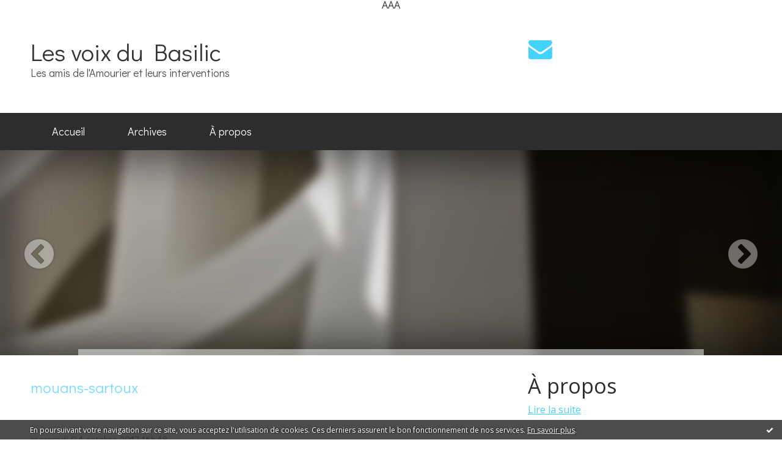

--- FILE ---
content_type: text/html; charset=utf-8
request_url: http://lesvoixdubasilic.blogspirit.com/tag/mouans-sartoux
body_size: 10937
content:
<!DOCTYPE html>
<!--[if lte IE 6]><html class="ie6 ie67 ie678" lang="fr"><![endif]-->
<!--[if IE 7]><html class="ie7 ie67 ie678" lang="fr"><![endif]-->
<!--[if IE 8]><html class="ie8 ie678" lang="fr"><![endif]-->
<!--[if IE 9]><html class="ie9" lang="fr"><![endif]-->
<!--[if (gt IE 9)|!(IE)]<!--><html lang="fr"><!--<![endif]-->
<head>
<meta charset="UTF-8"/>
<title>mouans-sartoux - Les voix du Basilic</title>
<meta name="viewport" content="width=device-width,initial-scale=1"/>
<meta name="description" content="Les amis de l'Amourier et leurs interventions"/>
<meta name="keywords" content="mouans-sartoux, Littérature, poésie, peinture"/>
<meta name="robots" content="index,follow"/>
<link rel="stylesheet" href="https://static.blogspirit.com/backend/skins/skin2/44d2ff.css"/>
<link rel="stylesheet" href="/style.css?1762936586"/>
<!--[if (gt IE 8)|!(IE)]<!-->
<link href="https://fonts.googleapis.com/css?family=Open+Sans:400,400italic,700,700italic|Didact+Gothic:400|" rel="stylesheet"/>
<!--<![endif]-->
<!--[if lte IE 8]>
<link href="https://fonts.googleapis.com/css?family=Open+Sans:400" rel="stylesheet"/>
<link href="https://fonts.googleapis.com/css?family=Open+Sans:400italic" rel="stylesheet"/>
<link href="https://fonts.googleapis.com/css?family=Open+Sans:700" rel="stylesheet"/>
<link href="https://fonts.googleapis.com/css?family=Open+Sans:700italic" rel="stylesheet"/>
<link href="https://fonts.googleapis.com/css?family=Didact+Gothic:400" rel="stylesheet"/>
<![endif]-->
<link rel="stylesheet" href="https://static.blogspirit.com/backend/css/font/font-awesome.min.css"/>
<!--[if IE 7]><link rel="stylesheet" href="https://static.blogspirit.com/backend/css/font/font-awesome-ie7.min.css"/><![endif]--><link rel="shortcut icon" href="https://static.blogspirit.com/backend/graphics/favicon.ico"/>
<link rel="alternate" type="application/atom+xml" title="Atom" href="http://lesvoixdubasilic.blogspirit.com/atom.xml"/>
<link rel="alternate" type="application/rss+xml" title="RSS" href="http://lesvoixdubasilic.blogspirit.com/index.rss"/>
<link rel="EditURI" type="application/rsd+xml" title="RSD" href="https://www.blogspirit.com/admin/rsd/119433"/>
<link rel="start" href="http://lesvoixdubasilic.blogspirit.com/" title="Home"/>
<link rel="canonical" href="http://lesvoixdubasilic.blogspirit.com/tag/mouans-sartoux"/>
<!--[if lt IE 9]><script src="http://html5shiv.googlecode.com/svn/trunk/html5.js"></script><![endif]-->
<!-- start script --><!-- end script -->AAA
<style type="text/css">#banner-blogspirit-container img {    border-width: 0;}#banner-blogspirit-container {    border-bottom: 2px solid #7c7db4;    text-align: left;    background-color: #b6addb;    display: none;}#banner-blogspirit-left {    text-align: left;    background-color: transparent;    display: inline;}#banner-blogspirit-right {    float:right;    background-color:transparent;    display: inline;}</style>
<style type="text/css">
body {
margin-bottom: 0px;
}
#footer {
clear: both;
text-align: center;
font-size: 65%;
width: auto;
margin: 2em auto 0px auto;
color: #000;
line-height: 210%;
display: block;
padding: 5px 15px;
background: #fff;
border-top: 1px solid #000;
}
#footer a {
color: #000;
text-decoration: underline;
background-color: transparent;
display: inline;
}
#footer a:hover {
color: #000;
text-decoration: underline;
background-color: transparent;
display: inline;
}
</style>
</head><body id="page-tag" itemscope="itemscope" itemtype="http://schema.org/WebPage">
<div data-cookie="off"><p data-close><a href="#" title="J'ai lu ce message"><span class="ui-icon ui-icon-check">Ok</span></a></p><p data-text>En poursuivant votre navigation sur ce site, vous acceptez l'utilisation de cookies. Ces derniers assurent le bon fonctionnement de nos services. <a href="http://starter.blogspirit.com/cookies.html" title="En savoir plus sur les cookies" target="_blank">En savoir plus</a>.</p></div><style>[data-cookie]{display:none;position:fixed;backface-visibility:hidden;bottom:0;left:0;width:100%;background:black;background:url([data-uri]);color:white;padding:.5em 0;text-align:center;z-index:9999;}
[data-cookie~="on"]{display:block;}
[data-cookie] p{color:white;font-size:12px;margin:0;padding:0 .5em;line-height:1.3em;text-shadow:1px 0 3px rgba(0,0,0,1);}
[data-cookie] a{color:white;}
[data-cookie] [data-text]{margin:1px auto 0;text-align:left;max-width:980px;}
[data-cookie] [data-close]{float:right;margin:0 .5em;}
[data-cookie] .ui-icon{background-image: url(//download.jqueryui.com/themeroller/images/ui-icons_ffffff_256x240.png);}
.ui-icon-check {background-position: -64px -144px;}
.ui-icon {height: 16px;width: 16px;}
.ui-icon {background-repeat: no-repeat;display: block;overflow: hidden;text-indent: -99999px;}
@media print {[data-cookie]{display:none;}}
</style>
<div class="wrapper">
<div class="container">
<!--[if lte IE 7><p class="alert">Votre navigateur est <strong>périmé</strong>. <a href="http://browsehappy.com/" target="_blank">Veuillez mettre votre navigateur à jour.</a></p><![endif]-->
<a href="#content" class="skip-link" accesskey="s">Aller au contenu</a>
<header class="header-main" role="banner" itemscope="itemscope" itemtype="http://schema.org/WPHeader">
<div class="main-inner">
<!-- start top --><div class="row-fluid"><div class="span8"><!-- widget heading on -->
<div class="box box-heading" id="box-heading-4697">
<div class="box-header">
<h1><a href="http://lesvoixdubasilic.blogspirit.com/">Les voix du Basilic</a></h1>
</div>
<div class="box-body">
<h2>Les amis de l'Amourier et leurs interventions</h2>
</div>
</div>
<!-- widget heading off --></div><div class="span4"><!-- widget sharing on -->
<div class="box box-sharing" id="box-sharing-4698">
<div class="box-body">
<ul role="list" class="sharing-list">
<li role="listitem"><a href="http://lesvoixdubasilic.blogspirit.com/apps/contact/index.php" title="Email"><span class="icon-container"><i class="icon icon-envelope"></i><span class="mask-text">Email</span></span></a></li>
</ul>
</div>
</div>
<!-- widget sharing off --></div></div><!-- end top --></div>
</header>
<div class="menu-main">
<div class="main-inner">
<div class="row-fluid">
<div class="span12">
<!-- widget menu on -->
<div role="navigation" class="box box-menu box-menu-sticky" id="box-menu-4699">
<div class="box-body">
<span class="menu-switcher" id="display-navigation"><i class="icon icon-reorder"></i></span><nav role="navigation" id="navigation-to-display">
<ul role="menu">
<li role="menuitem"><a href="/">Accueil</a></li>
<li class="masked-on-mobile" role="menuitem"><a href="/archives">Archives</a></li>
<li role="menuitem"><a href="/about.html">À propos</a></li>
<li class="revealed-on-mobile" role="menuitem" tabindex="-1"><a href="http://lesvoixdubasilic.blogspirit.com/">Notes</a></li>
<li class="revealed-on-mobile" role="menuitem" tabindex="-1"><a href="http://lesvoixdubasilic.blogspirit.com/archives#archive-categories">Catégories</a></li><li class="revealed-on-mobile" role="menuitem" tabindex="-1"><a href="http://lesvoixdubasilic.blogspirit.com/archives#archive-months">Archives</a></li>
</ul>
</nav>
</div>
</div>
<!-- widget menu off --></div>
</div>
</div>
</div>
<div class="carousel-main">
<div class="main-inner">
<div class="row-fluid">
<div class="span12">
<!-- widget carousel on -->
<div class="box box-carousel carousel slide" id="box-carousel-4700">
<div class="box-body carousel-body">
<ul class="carousel-inner">
<li class="item active">
<article class="carousel-article" style="background-image:url(https://static.blogspirit.com/backend/graphics/default-slide.jpg);">
<div class="carousel-link">
<div class="carousel-caption">
<div class="carousel-article-header">
<h1></h1>
</div>
<div class="carousel-article-body">
<p></p>
</div>
</div>
</div>
</article>
</li>
</ul>
</div>
<div class="box-footer">
<a class="left carousel-control" href="#box-carousel-4700" data-slide="prev"><i class="icon icon-chevron-sign-left"></i></a>
<a class="right carousel-control" href="#box-carousel-4700" data-slide="next"><i class="icon icon-chevron-sign-right"></i></a>
</div>
</div>
<!-- widget carousel off --></div>
</div>
</div>
</div>
<div class="body-main" role="main">
<div class="main-inner">
<div class="row-fluid">
<div class="span8">
<main role="main">
<article class="content" id="content" itemprop="mainContentOfPage">
<header class="content-header">
<h1>mouans-sartoux</h1>
</header>
<div class="content-body">
<ul role="list" class="articles-list">
<li role="listitem">
<!-- widget article on -->
<article class="box box-article" role="article" id="article3097184" itemscope="itemscope" itemtype="http://schema.org/BlogPosting" data-url="http://lesvoixdubasilic.blogspirit.com/archive/2017/10/04/lecture-de-l-etreinte-en-sa-memoire-le-dernier-livre-de-chri-3097184.html">
<header class="box-header">
<div class="pre-article-title">
<div><!-- start post 1 --><!-- end post 1 --></div>
</div>
<span class="date box-article-date">
<time pubdate="pubdate" datetime="2017-10-04T16:48:17" itemprop="datePublished">
<span class="date-day">mercredi 04</span>
<span class="date-month-year">octobre 2017</span>
<span class="date-hour-minute">16h48</span>
</time>
</span>
<h1 itemprop="name headline"><a href="http://lesvoixdubasilic.blogspirit.com/archive/2017/10/04/lecture-de-l-etreinte-en-sa-memoire-le-dernier-livre-de-chri-3097184.html">Lecture de L'étreinte en sa mémoire, le dernier livre de Christophe Bagonneau le vendredi 6 octobre 2017 à 17h à la BMVR  Louis Nucera de Nice - Présence des éditions de l'amouriez au Festival du Livre de Mouans-Sartoux les 6, 7 et 8 octobre 2017</a></h1>
<div class="post-article-title">
<div><!-- start post 2 --><span class="box-article-link box-article-facebook-like">
<iframe src="https://www.facebook.com/plugins/like.php?href=http%3A%2F%2Flesvoixdubasilic.blogspirit.com%2Farchive%2F2017%2F10%2F04%2Flecture-de-l-etreinte-en-sa-memoire-le-dernier-livre-de-chri-3097184.html&amp;layout=button_count&amp;show_faces=false&amp;width=100&amp;action=like&amp;colorscheme=light" scrolling="no" frameborder="0" allowTransparency="true" style="width:100px;height:22px"></iframe>
</span><span class="box-article-link box-article-twitter">
<a href="https://twitter.com/share" class="twitter-share-button" data-url="http://lesvoixdubasilic.blogspirit.com/archive/2017/10/04/lecture-de-l-etreinte-en-sa-memoire-le-dernier-livre-de-chri-3097184.html" data-text="Lecture de L'étreinte en sa mémoire, le dernier livre de Christophe Bagonneau le vendredi 6 octobre 2017 à 17h à la BMVR Louis Nucera de Nice - Présence des éditions de l'amouriez au Festival du Livre de Mouans-Sartoux les 6, 7 et 8 octobre 2017" data-lang="fr" data-count="horizontal">Tweet</a>
<script>!function(d,s,id){var js,fjs=d.getElementsByTagName(s)[0],p=/^http:/.test(d.location)?'http':'https';if(!d.getElementById(id)){js=d.createElement(s);js.id=id;js.src=p+'://platform.twitter.com/widgets.js';fjs.parentNode.insertBefore(js,fjs);}}(document, 'script', 'twitter-wjs');</script>
</span><!-- end post 2 --></div>
</div>
</header>
<section class="clearfix box-body" itemprop="articleBody">
<p style="text-align: center;"><a href="http://lesvoixdubasilic.blogspirit.com/media/01/01/1729617854.jpg" target="_blank" rel="noopener noreferrer"><img id="media-974165" style="margin: 0.7em 0;" title="" src="http://lesvoixdubasilic.blogspirit.com/media/01/01/592563837.jpg" alt="InvitationsBMVR MouansSartoux.jpg" /></a></p>
<p style="text-align: center;">&nbsp;</p>
</section>
<section class="article-bottom">
<div><!-- start post 3 --><span class="box-article-link box-article-permalink">
<a href="http://lesvoixdubasilic.blogspirit.com/archive/2017/10/04/lecture-de-l-etreinte-en-sa-memoire-le-dernier-livre-de-chri-3097184.html" id="a0"><i class="icon icon-link"></i> Lien permanent</a>
</span><!-- widget categories on -->
<span class="box-article-link box-article-categories">Catégories : <a href="http://lesvoixdubasilic.blogspirit.com/interventions_des_amis">Interventions des amis</a>, <a href="http://lesvoixdubasilic.blogspirit.com/manifestations">manifestations</a></span><!-- widget categories off --><!-- widget tags on -->
<span class="box-article-link box-article-tags" itemprop="keywords">Tags : <a href="http://lesvoixdubasilic.blogspirit.com/tag/christophe+bagonneau">christophe bagonneau</a>, <a href="http://lesvoixdubasilic.blogspirit.com/tag/mouans-sartoux">mouans-sartoux</a>, <a href="http://lesvoixdubasilic.blogspirit.com/tag/%C3%A9ditions+de+l%27amouriez">éditions de l'amouriez</a></span><!-- widget tags off --><span class="box-article-link box-article-comments">
<a href="http://lesvoixdubasilic.blogspirit.com/archive/2017/10/04/lecture-de-l-etreinte-en-sa-memoire-le-dernier-livre-de-chri-3097184.html#article-comments" rel="nofollow">
<span class="article-comments-pre"></span>
<span class="article-comments-count">0</span>&nbsp;<span class="article-comments-post">commentaire</span>
</a>
</span>
<!-- end post 3 --></div>
</section>
<footer class="box-footer">
</footer>
</article>
<!-- widget article off --></li>
<li role="listitem">
<!-- widget article on -->
<article class="box box-article" role="article" id="article3080879" itemscope="itemscope" itemtype="http://schema.org/BlogPosting" data-url="http://lesvoixdubasilic.blogspirit.com/archive/2016/10/04/rencontre-lecture-autour-du-dernier-livre-de-marc-delouze-il-3080879.html">
<header class="box-header">
<div class="pre-article-title">
<div><!-- start post 1 --><!-- end post 1 --></div>
</div>
<span class="date box-article-date">
<time pubdate="pubdate" datetime="2016-10-04T12:40:00" itemprop="datePublished">
<span class="date-day">mardi 04</span>
<span class="date-month-year">octobre 2016</span>
<span class="date-hour-minute">12h40</span>
</time>
</span>
<h1 itemprop="name headline"><a href="http://lesvoixdubasilic.blogspirit.com/archive/2016/10/04/rencontre-lecture-autour-du-dernier-livre-de-marc-delouze-il-3080879.html">Rencontre/Lecture autour du dernier livre de Marc Delouze accompagné du mandoloncelliste Jean-Louis Ruf-Costanzo - le vendredi 07 octobre à 17h à la BMVR Louis Nucera de Nice & présence des auteurs de l'Amourier au festival du livre de Mouans-Sartoux</a></h1>
<div class="post-article-title">
<div><!-- start post 2 --><span class="box-article-link box-article-facebook-like">
<iframe src="https://www.facebook.com/plugins/like.php?href=http%3A%2F%2Flesvoixdubasilic.blogspirit.com%2Farchive%2F2016%2F10%2F04%2Frencontre-lecture-autour-du-dernier-livre-de-marc-delouze-il-3080879.html&amp;layout=button_count&amp;show_faces=false&amp;width=100&amp;action=like&amp;colorscheme=light" scrolling="no" frameborder="0" allowTransparency="true" style="width:100px;height:22px"></iframe>
</span><span class="box-article-link box-article-twitter">
<a href="https://twitter.com/share" class="twitter-share-button" data-url="http://lesvoixdubasilic.blogspirit.com/archive/2016/10/04/rencontre-lecture-autour-du-dernier-livre-de-marc-delouze-il-3080879.html" data-text="Rencontre/Lecture autour du dernier livre de Marc Delouze accompagné du mandoloncelliste Jean-Louis Ruf-Costanzo - le vendredi 07 octobre à 17h à la BMVR Louis Nucera de Nice &amp; présence des auteurs de l'Amourier au festival du livre de Mouans-Sartoux" data-lang="fr" data-count="horizontal">Tweet</a>
<script>!function(d,s,id){var js,fjs=d.getElementsByTagName(s)[0],p=/^http:/.test(d.location)?'http':'https';if(!d.getElementById(id)){js=d.createElement(s);js.id=id;js.src=p+'://platform.twitter.com/widgets.js';fjs.parentNode.insertBefore(js,fjs);}}(document, 'script', 'twitter-wjs');</script>
</span><!-- end post 2 --></div>
</div>
</header>
<section class="clearfix box-body" itemprop="articleBody">
<p style="text-align: center;"><a href="http://lesvoixdubasilic.blogspirit.com/media/00/02/1316929942.jpg" target="_blank"><img id="media-937116" style="margin: 0.7em 0;" title="" src="http://lesvoixdubasilic.blogspirit.com/media/00/02/2364750455.jpg" alt="InvitfbMouansSartoux2016.jpg" /></a></p>
</section>
<section class="article-bottom">
<div><!-- start post 3 --><span class="box-article-link box-article-permalink">
<a href="http://lesvoixdubasilic.blogspirit.com/archive/2016/10/04/rencontre-lecture-autour-du-dernier-livre-de-marc-delouze-il-3080879.html" id="a1"><i class="icon icon-link"></i> Lien permanent</a>
</span><!-- widget categories on -->
<span class="box-article-link box-article-categories">Catégories : <a href="http://lesvoixdubasilic.blogspirit.com/interventions_des_amis">Interventions des amis</a>, <a href="http://lesvoixdubasilic.blogspirit.com/manifestations">manifestations</a></span><!-- widget categories off --><!-- widget tags on -->
<span class="box-article-link box-article-tags" itemprop="keywords">Tags : <a href="http://lesvoixdubasilic.blogspirit.com/tag/delouze">delouze</a>, <a href="http://lesvoixdubasilic.blogspirit.com/tag/mouans-sartoux">mouans-sartoux</a>, <a href="http://lesvoixdubasilic.blogspirit.com/tag/yves+ughes">yves ughes</a>, <a href="http://lesvoixdubasilic.blogspirit.com/tag/alain+freixe">alain freixe</a>, <a href="http://lesvoixdubasilic.blogspirit.com/tag/rapha%C3%ABl+monticelli">raphaël monticelli</a>, <a href="http://lesvoixdubasilic.blogspirit.com/tag/fran%C3%A7oise+oriot">françoise oriot</a>, <a href="http://lesvoixdubasilic.blogspirit.com/tag/michel+seonnet">michel seonnet</a></span><!-- widget tags off --><span class="box-article-link box-article-comments">
<a href="http://lesvoixdubasilic.blogspirit.com/archive/2016/10/04/rencontre-lecture-autour-du-dernier-livre-de-marc-delouze-il-3080879.html#article-comments" rel="nofollow">
<span class="article-comments-pre"></span>
<span class="article-comments-count">0</span>&nbsp;<span class="article-comments-post">commentaire</span>
</a>
</span>
<!-- end post 3 --></div>
</section>
<footer class="box-footer">
</footer>
</article>
<!-- widget article off --></li>
<li role="listitem">
<!-- widget article on -->
<article class="box box-article" role="article" id="article2979684" itemscope="itemscope" itemtype="http://schema.org/BlogPosting" data-url="http://lesvoixdubasilic.blogspirit.com/archive/2013/09/30/rencontre-lecture-avec-raphael-monticelli-et-leonardo-rosa-a.html">
<header class="box-header">
<div class="pre-article-title">
<div><!-- start post 1 --><!-- end post 1 --></div>
</div>
<span class="date box-article-date">
<time pubdate="pubdate" datetime="2013-09-30T13:35:41" itemprop="datePublished">
<span class="date-day">lundi 30</span>
<span class="date-month-year">septembre 2013</span>
<span class="date-hour-minute">13h35</span>
</time>
</span>
<h1 itemprop="name headline"><a href="http://lesvoixdubasilic.blogspirit.com/archive/2013/09/30/rencontre-lecture-avec-raphael-monticelli-et-leonardo-rosa-a.html">Rencontre/Lecture avec Michel Séonnet à la BMVR Louis Nucéra de Nice, le vendredi 04 octobre 2013 à 17h et présence des éditions de l'Amourier au festival du livre de Mouans-Sartoux les 4, 5 et 6 octobre 2013</a></h1>
<div class="post-article-title">
<div><!-- start post 2 --><span class="box-article-link box-article-facebook-like">
<iframe src="https://www.facebook.com/plugins/like.php?href=http%3A%2F%2Flesvoixdubasilic.blogspirit.com%2Farchive%2F2013%2F09%2F30%2Frencontre-lecture-avec-raphael-monticelli-et-leonardo-rosa-a.html&amp;layout=button_count&amp;show_faces=false&amp;width=100&amp;action=like&amp;colorscheme=light" scrolling="no" frameborder="0" allowTransparency="true" style="width:100px;height:22px"></iframe>
</span><span class="box-article-link box-article-twitter">
<a href="https://twitter.com/share" class="twitter-share-button" data-url="http://lesvoixdubasilic.blogspirit.com/archive/2013/09/30/rencontre-lecture-avec-raphael-monticelli-et-leonardo-rosa-a.html" data-text="Rencontre/Lecture avec Michel Séonnet à la BMVR Louis Nucéra de Nice, le vendredi 04 octobre 2013 à 17h et présence des éditions de l'Amourier au festival du livre de Mouans-Sartoux les 4, 5 et 6 octobre 2013" data-lang="fr" data-count="horizontal">Tweet</a>
<script>!function(d,s,id){var js,fjs=d.getElementsByTagName(s)[0],p=/^http:/.test(d.location)?'http':'https';if(!d.getElementById(id)){js=d.createElement(s);js.id=id;js.src=p+'://platform.twitter.com/widgets.js';fjs.parentNode.insertBefore(js,fjs);}}(document, 'script', 'twitter-wjs');</script>
</span><!-- end post 2 --></div>
</div>
</header>
<section class="clearfix box-body" itemprop="articleBody">
<p style="text-align: center;"><a href="http://lesvoixdubasilic.blogspirit.com/media/00/01/1466163132.jpg" target="_blank"><img id="media-760057" style="margin: 0.7em 0;" title="" src="http://lesvoixdubasilic.blogspirit.com/media/00/01/1461987162.jpg" alt="InvitMouans2013.jpg" /></a></p>
</section>
<section class="article-bottom">
<div><!-- start post 3 --><span class="box-article-link box-article-permalink">
<a href="http://lesvoixdubasilic.blogspirit.com/archive/2013/09/30/rencontre-lecture-avec-raphael-monticelli-et-leonardo-rosa-a.html" id="a2"><i class="icon icon-link"></i> Lien permanent</a>
</span><!-- widget categories on -->
<span class="box-article-link box-article-categories">Catégories : <a href="http://lesvoixdubasilic.blogspirit.com/interventions_des_amis">Interventions des amis</a>, <a href="http://lesvoixdubasilic.blogspirit.com/manifestations">manifestations</a></span><!-- widget categories off --><!-- widget tags on -->
<span class="box-article-link box-article-tags" itemprop="keywords">Tags : <a href="http://lesvoixdubasilic.blogspirit.com/tag/s%C3%A9onnet">séonnet</a>, <a href="http://lesvoixdubasilic.blogspirit.com/tag/festoval+du+livre">festoval du livre</a>, <a href="http://lesvoixdubasilic.blogspirit.com/tag/mouans-sartoux">mouans-sartoux</a>, <a href="http://lesvoixdubasilic.blogspirit.com/tag/barnaud">barnaud</a>, <a href="http://lesvoixdubasilic.blogspirit.com/tag/freixe">freixe</a>, <a href="http://lesvoixdubasilic.blogspirit.com/tag/ughes">ughes</a>, <a href="http://lesvoixdubasilic.blogspirit.com/tag/monticelli">monticelli</a>, <a href="http://lesvoixdubasilic.blogspirit.com/tag/biga">biga</a></span><!-- widget tags off --><span class="box-article-link box-article-comments">
<a href="http://lesvoixdubasilic.blogspirit.com/archive/2013/09/30/rencontre-lecture-avec-raphael-monticelli-et-leonardo-rosa-a.html#article-comments" rel="nofollow">
<span class="article-comments-pre"></span>
<span class="article-comments-count">0</span>&nbsp;<span class="article-comments-post">commentaire</span>
</a>
</span>
<!-- end post 3 --></div>
</section>
<footer class="box-footer">
</footer>
</article>
<!-- widget article off --></li>
</ul>
</div>
<footer class="content-footer">
</footer>
</article>
</main>
</div>
<div class="span4">
<aside role="complementary" class="aside aside-1" itemscope="itemscope" itemtype="http://schema.org/WPSideBar">
<!-- start column 1 --><!-- widget about on -->
<article class="box box-about" id="box-about-4667">
<header class="box-header">
<h1><i class="icon icon-info-sign"></i><span class="box-title-text">À propos</span></h1>
</header>
<div class="box-body">
<p class="description" itemscope="itemscope" itemtype="http://schema.org/AboutPage">
<span itemprop="description"></span>
<a href="http://lesvoixdubasilic.blogspirit.com/about.html" itemprop="url">
Lire la suite</a>
</p>
</div>
</article>
<!-- widget about off --><!-- widget albums on -->
<!-- widget albums off --><!-- widget archives on -->
<article class="box box-archive" id="box-archive-4670">
<header class="box-header">
<h1><i class="icon icon-archive"></i><span class="box-title-text">Archives</span></h1>
</header>
<div class="box-body">
<ul role="list" class="archives-list">
<li role="listitem">
<a href="http://lesvoixdubasilic.blogspirit.com/archive/2025/05/index.html">mai 2025</a>
</li>
<li role="listitem">
<a href="http://lesvoixdubasilic.blogspirit.com/archive/2025/03/index.html">mars 2025</a>
</li>
<li role="listitem">
<a href="http://lesvoixdubasilic.blogspirit.com/archive/2025/02/index.html">février 2025</a>
</li>
<li role="listitem">
<a href="http://lesvoixdubasilic.blogspirit.com/archive/2025/01/index.html">janvier 2025</a>
</li>
<li role="listitem">
<a href="http://lesvoixdubasilic.blogspirit.com/archive/2024/11/index.html">novembre 2024</a>
</li>
<li role="listitem">
<a href="http://lesvoixdubasilic.blogspirit.com/archive/2024/10/index.html">octobre 2024</a>
</li>
<li role="listitem">
<a href="http://lesvoixdubasilic.blogspirit.com/archive/2024/09/index.html">septembre 2024</a>
</li>
<li role="listitem">
<a href="http://lesvoixdubasilic.blogspirit.com/archive/2024/08/index.html">août 2024</a>
</li>
<li role="listitem">
<a href="http://lesvoixdubasilic.blogspirit.com/archive/2024/07/index.html">juillet 2024</a>
</li>
<li role="listitem">
<a href="http://lesvoixdubasilic.blogspirit.com/archive/2024/06/index.html">juin 2024</a>
</li>
</ul>
</div>
<footer class="box-footer">
<p><a href="http://lesvoixdubasilic.blogspirit.com/archives/">Toutes les archives</a></p>
</footer>
</article>
<!-- widget archives off --><!-- widget lastupdatedblogs on -->
<article class="box box-blog" id="box-blog-4672">
<header class="box-header">
<h1><i class="icon icon-external-link-sign"></i><span class="box-title-text">Derniers blogs mis à jour</span></h1>
</header>
<div class="box-body">
<ul role="list" class="last-posts-list">
<li role="listitem"><a href="http://incarnation.blogspirit.com/archive/2026/01/22/en-meme-temps-3384785.html">En même temps...</a> sur <a href="http://incarnation.blogspirit.com/">Incarnation</a></li>
<li role="listitem"><a href="http://lapoesieetsesentours.blogspirit.com/archive/2026/01/22/exposition-franta-la-condition-humaine-3384798.html">Exposition Franta - La condition humaine-...</a> sur <a href="http://lapoesieetsesentours.blogspirit.com/">P/oésie</a></li>
<li role="listitem"><a href="http://blogplombimontois.blogspirit.com/archive/2026/01/22/spectacle-d-antoine-donneaux-3384789.html">Spectacle d'Antoine Donneaux</a> sur <a href="http://blogplombimontois.blogspirit.com/">Blog plombimontois de Jean-Louis Xhonneux</a></li>
<li role="listitem"><a href="http://aubel.blogspirit.com/archive/2026/01/22/invitation-du-lions-club-aubel-bodages-3384788.html">Invitation du LIONS CLUB AUBEL BODAGES</a> sur <a href="http://aubel.blogspirit.com/">Blog aubelois de Jean-Louis Xhonneux</a></li>
<li role="listitem"><a href="http://necronomie.blogspirit.com/archive/2026/01/22/trump-is-god-suite-3384786.html">Trump is God suite Davos</a> sur <a href="http://necronomie.blogspirit.com/">NECRONOMIE</a></li>
<li role="listitem"><a href="http://fourons.blogspirit.com/archive/2026/01/22/qui-les-a-deja-comptes-3384781.html">Qui les a déjà comptés ?</a> sur <a href="http://fourons.blogspirit.com/">Blog fouronnais de Jean-Louis Xhonneux</a></li>
<li role="listitem"><a href="http://bar-zing.blogspirit.com/archive/2026/01/22/pourquoi-macron-porte-t-il-des-binocles-sombres-3384780.html">Pourquoi Macron porte t'il des binocles sombres ?</a> sur <a href="http://bar-zing.blogspirit.com/">Bar-Zing</a></li>
<li role="listitem"><a href="http://www.nassogne.eu/archive/2026/01/22/blind-test-de-saint-monon-a-bande-formez-votre-equipe-et-ven-3384777.html">Blind Test de Saint-Monon à Bande : formez...</a> sur <a href="http://www.nassogne.eu/">Le Blog de Nassogne</a></li>
<li role="listitem"><a href="http://musiqueetpatrimoinedecarcassonne.blogspirit.com/archive/2026/01/22/une-plaque-au-poete-louis-aragon-dans-carcassonne-3384773.html">Une plaque au poète Louis Aragon dans Carcassonne.</a> sur <a href="http://musiqueetpatrimoinedecarcassonne.blogspirit.com/">Musique et patrimoine de Carcassonne</a></li>
<li role="listitem"><a href="http://belairsud.blogspirit.com/archive/2026/01/05/dimanche-prix-d-amerique-legend-race-sur-l-hippodrome-de-par-3384030.html">Dimanche, Prix d’Amérique Legend Race sur...</a> sur <a href="http://belairsud.blogspirit.com/">Le Quartier Bel-Air Sud</a></li>
</ul>
</div>
</article>
<!-- widget lastupdatedblogs off --><!-- widget calendar on -->
<article class="box box-calendar" id="box-calendar-4674">
<header class="box-header">
<h1><i class="icon icon-calendar"></i><span class="box-title-text">Janvier 2026</span></h1>
</header>
<div class="box-body">
<table>
<caption>Calendrier des notes en Janvier 2026</caption>
<tr>
<th><abbr title="Dimanche">D</abbr></th>
<th><abbr title="Lundi">L</abbr></th>
<th><abbr title="Mardi">M</abbr></th>
<th><abbr title="Mercredi">M</abbr></th>
<th><abbr title="Jeudi">J</abbr></th>
<th><abbr title="Vendredi">V</abbr></th>
<th><abbr title="Samedi">S</abbr></th>
</tr>
<tr>
<td></td>
<td></td>
<td></td>
<td></td>
<td><span> 1</span></td>
<td><span> 2</span></td>
<td><span> 3</span></td>
</tr>
<tr>
<td><span> 4</span></td>
<td><span> 5</span></td>
<td><span> 6</span></td>
<td><span> 7</span></td>
<td><span> 8</span></td>
<td><span> 9</span></td>
<td><span>10</span></td>
</tr>
<tr>
<td><span>11</span></td>
<td><span>12</span></td>
<td><span>13</span></td>
<td><span>14</span></td>
<td><span>15</span></td>
<td><span>16</span></td>
<td><span>17</span></td>
</tr>
<tr>
<td><span>18</span></td>
<td><span>19</span></td>
<td><span>20</span></td>
<td><span>21</span></td>
<td class="today"><span>22</span></td>
<td><span>23</span></td>
<td><span>24</span></td>
</tr>
<tr>
<td><span>25</span></td>
<td><span>26</span></td>
<td><span>27</span></td>
<td><span>28</span></td>
<td><span>29</span></td>
<td><span>30</span></td>
<td><span>31</span></td>
</tr>
</table>
</div>
</article>
<!-- widget calendar off --><!-- widget category on -->
<article class="box box-category" id="box-category-4675">
<header class="box-header">
<h1><i class="icon icon-level-down"></i><span class="box-title-text">Catégories</span></h1>
</header>
<div class="box-body">
<ul role="list" class="categories-list">
<li role="listitem">
<a href="http://lesvoixdubasilic.blogspirit.com/agenda_des_amis/">Agenda des amis</a>
</li>
<li role="listitem">
<a href="http://lesvoixdubasilic.blogspirit.com/blog/">Blog</a>
</li>
<li role="listitem">
<a href="http://lesvoixdubasilic.blogspirit.com/interventions_des_adherents/">interventions des adhérents</a>
</li>
<li role="listitem">
<a href="http://lesvoixdubasilic.blogspirit.com/interventions_des_amis/">Interventions des amis</a>
</li>
<li role="listitem">
<a href="http://lesvoixdubasilic.blogspirit.com/manifestations/">manifestations</a>
</li>
<li role="listitem">
<a href="http://lesvoixdubasilic.blogspirit.com/musique/">Musique</a>
</li>
<li role="listitem">
<a href="http://lesvoixdubasilic.blogspirit.com/qui_sommes-nous_/">Qui sommes-nous?</a>
</li>
<li role="listitem">
<a href="http://lesvoixdubasilic.blogspirit.com/vie_de_l_association/">Vie de l'Association</a>
</li>
</ul>
</div>
</article>
<!-- widget category off --><!-- widget comments on -->
<article class="box box-comment" id="box-comment-4677">
<header class="box-header">
<h1><i class="icon icon-comments"></i><span class="box-title-text">Commentaires récents</span></h1>
</header>
<div class="box-body">
<ul role="list" class="list-dated recent-comments-list">
<li role="listitem">
<article class="recent-comment" role="article" id="recent-comment2948572" itemscope="itemscope" itemtype="http://schema.org/BlogPosting" data-url="http://lesvoixdubasilic.blogspirit.com/archive/2016/06/19/expositions-ernest-pignon-ernest-vernissage-le-24-kuin-au-ma-3075389.html#c2948572">
<header class="recent-comment-header">
<span class="date recent-comment-date">
<time pubdate="pubdate" datetime="2016-06-20T17:05:31" itemprop="datePublished">
<span class="date-day">lundi 20</span>
<span class="date-month-year">juin 2016</span>
<span class="date-hour-minute">17h05</span>
</time>
</span>
<h1 class="recent-comment-title"><a href="http://lesvoixdubasilic.blogspirit.com/archive/2016/06/19/expositions-ernest-pignon-ernest-vernissage-le-24-kuin-au-ma-3075389.html#c2948572">moreau</a> sur <a href="http://lesvoixdubasilic.blogspirit.com/archive/2016/06/19/expositions-ernest-pignon-ernest-vernissage-le-24-kuin-au-ma-3075389.html">Expositions Ernest Pignon Ernest - Vernissage...</a></h1>
</header>
<div class="recent-comment-body">
<p>Bonjour,
Attention, vous une mauvaise information...<p>
</div>
</article>
</li>
</ul>
</div>
</article>
<!-- widget comments off -->
<!-- widget map on -->
<article class="box box-map" id="box-map-4683" itemscope="itemscope" itemtype="http://schema.org/Place">
<header class="box-header">
<h1><i class="icon icon-map-marker"></i><span class="box-title-text"><a href="http://lesvoixdubasilic.blogspirit.com/apps/map.html">Carte</a></span></h1>
</header>
<div class="box-body">
<p class="description">
<a href="http://lesvoixdubasilic.blogspirit.com/apps/map.html" itemprop="map"><img src="https://maps.google.com/maps/api/staticmap?center=48.856667%2C2.350987&amp;zoom=3&amp;size=368x300&amp;sensor=false&amp;markers=&amp;key=AIzaSyC4xoRObe4vMXnxKZYUtLn99n-iXIeUWSo" alt=""/></a>
</p>
</div>
</article>
<!-- widget map off --><!-- widget newsletter on -->
<article class="box box-newsletter" id="box-newsletter-4684">
<header class="box-header">
<h1><i class="icon icon-envelope-alt"></i><span class="box-title-text">Newsletter</span></h1>
</header>
<div class="box-body">
<form action="/apps/newsletter/index.php" method="post" name="form-newsletter-box-newsletter-4684" id="form-newsletter-box-newsletter-4684" class="form-newsletter">
<p class="form-action">
<span class="row-fluid">
<span class="span12">
<span class="form-field">
<label for="newsletter-subscribe-box-newsletter-4684" class="label-radio">
<input name="subscribe" id="newsletter-subscribe-box-newsletter-4684" type="radio" class="radio" value="1" checked="checked"/>
<span class="label-text">S'inscrire</span>
</label>
</span>
<span class="form-field">
<label for="newsletter-unsubscribe-box-newsletter-4684" class="label-radio">
<input name="subscribe" id="newsletter-unsubscribe-box-newsletter-4684" type="radio" class="radio" value="0"/>
<span class="label-text">Se désinscrire</span>
</label>
</span>
</span>
</span>
</p>
<p class="form-submit">
<span class="row-fluid">
<span class="span10">
<span class="form-field">
<input name="email" id="newsletter-email-box-newsletter-4684" type="email" placeholder="Entrer votre adresse email" required="required"/>
</span>
</span>
<span class="span2">
<span class="form-button">
<input name="newsletter-submit-box-newsletter-4684" id="newsletter-submit-box-newsletter-4684" class="button" type="submit" value="OK"/>
<input type="hidden" name="signature" id="newsletter-signature-box-newsletter-4684" value="a2ec6064f466dc66b9648b725106bcc86469165d"/>
</span>
</span>
</span>
</p>
</form>
</div>
</article>
<!-- widget newsletter off --><!-- widget pages on -->
<!-- widget pages off --><!-- widget yourphoto on -->
<article class="box box-photo" id="box-photo-4688">
<div class="box-body">
<figure>
<span class="picture">
<img src="http://lesvoixdubasilic.blogspirit.com/portrait.2.jpg" width="129" height="130" alt="Freibach"/>
</span>
</figure>
</div>
</article>
<!-- widget yourphoto off -->
<!-- widget posts on -->
<article class="box box-post" id="box-post-4690">
<header class="box-header">
<h1><i class="icon icon-comment"></i><span class="box-title-text">Notes récentes</span></h1>
</header>
<div class="box-body">
<ul role="list" class="list-dated recent-posts-list">
<li role="listitem">
<article class="recent-post" role="article" id="recent-post3373863" itemscope="itemscope" itemtype="http://schema.org/BlogPosting" data-url="http://lesvoixdubasilic.blogspirit.com/archive/2025/05/16/l-amourier-fete-ses-30-ans-le-31-mai-2025-a-partir-de-11h-au-3373863.html">
<header class="recent-post-header">
<span class="date recent-post-date">
<time pubdate="pubdate" datetime="2025-05-16T10:22:00" itemprop="datePublished">
<span class="date-day">vendredi 16</span>
<span class="date-month-year">mai 2025</span>
<span class="date-hour-minute">10h22</span>
</time>
</span>
<h1 class="recent-post-title"><a href="http://lesvoixdubasilic.blogspirit.com/archive/2025/05/16/l-amourier-fete-ses-30-ans-le-31-mai-2025-a-partir-de-11h-au-3373863.html">L'Amourier fête ses 30 ans! Le 31 mai 2025 à...</a></h1>
</header>
<div class="recent-post-body">
<p>        <p>
</div>
</article>
</li>
<li role="listitem">
<article class="recent-post" role="article" id="recent-post3373859" itemscope="itemscope" itemtype="http://schema.org/BlogPosting" data-url="http://lesvoixdubasilic.blogspirit.com/archive/2025/05/16/demander-la-lune-livre-collectif-a-l-occasion-de-la-fete-des-3373859.html">
<header class="recent-post-header">
<span class="date recent-post-date">
<time pubdate="pubdate" datetime="2025-05-16T10:17:09" itemprop="datePublished">
<span class="date-day">vendredi 16</span>
<span class="date-month-year">mai 2025</span>
<span class="date-hour-minute">10h17</span>
</time>
</span>
<h1 class="recent-post-title"><a href="http://lesvoixdubasilic.blogspirit.com/archive/2025/05/16/demander-la-lune-livre-collectif-a-l-occasion-de-la-fete-des-3373859.html">Demander la lune, livre collectif à l'occasion...</a></h1>
</header>
<div class="recent-post-body">
<p>     Le livre,   Demander la lune  , avant sa sortie...<p>
</div>
</article>
</li>
<li role="listitem">
<article class="recent-post" role="article" id="recent-post3371078" itemscope="itemscope" itemtype="http://schema.org/BlogPosting" data-url="http://lesvoixdubasilic.blogspirit.com/archive/2025/03/09/en-avant-premiere-au-printemps-des-poetes-13-31-mars-2025-et-3371078.html">
<header class="recent-post-header">
<span class="date recent-post-date">
<time pubdate="pubdate" datetime="2025-03-09T09:52:25" itemprop="datePublished">
<span class="date-day">dimanche 09</span>
<span class="date-month-year">mars 2025</span>
<span class="date-hour-minute">09h52</span>
</time>
</span>
<h1 class="recent-post-title"><a href="http://lesvoixdubasilic.blogspirit.com/archive/2025/03/09/en-avant-premiere-au-printemps-des-poetes-13-31-mars-2025-et-3371078.html">En avant-première au Printemps des Poètes...</a></h1>
</header>
<div class="recent-post-body">
<p><p>
</div>
</article>
</li>
<li role="listitem">
<article class="recent-post" role="article" id="recent-post3369786" itemscope="itemscope" itemtype="http://schema.org/BlogPosting" data-url="http://lesvoixdubasilic.blogspirit.com/archive/2025/02/02/exposition-martin-miguel-du-7-fevrier-au-8-mars-2025-a-la-ga-3369786.html">
<header class="recent-post-header">
<span class="date recent-post-date">
<time pubdate="pubdate" datetime="2025-02-02T16:50:49" itemprop="datePublished">
<span class="date-day">dimanche 02</span>
<span class="date-month-year">février 2025</span>
<span class="date-hour-minute">16h50</span>
</time>
</span>
<h1 class="recent-post-title"><a href="http://lesvoixdubasilic.blogspirit.com/archive/2025/02/02/exposition-martin-miguel-du-7-fevrier-au-8-mars-2025-a-la-ga-3369786.html">Exposition Martin Miguel du 7 février au 8 mars...</a></h1>
</header>
<div class="recent-post-body">
<p>     <p>
</div>
</article>
</li>
<li role="listitem">
<article class="recent-post" role="article" id="recent-post3369662" itemscope="itemscope" itemtype="http://schema.org/BlogPosting" data-url="http://lesvoixdubasilic.blogspirit.com/archive/2025/01/30/conference-debats-avec-bertrand-roussel-directeur-des-musees-3369662.html">
<header class="recent-post-header">
<span class="date recent-post-date">
<time pubdate="pubdate" datetime="2025-01-30T10:39:00" itemprop="datePublished">
<span class="date-day">jeudi 30</span>
<span class="date-month-year">janvier 2025</span>
<span class="date-hour-minute">10h39</span>
</time>
</span>
<h1 class="recent-post-title"><a href="http://lesvoixdubasilic.blogspirit.com/archive/2025/01/30/conference-debats-avec-bertrand-roussel-directeur-des-musees-3369662.html">Conférence-Débats avec Bertrand Roussel,...</a></h1>
</header>
<div class="recent-post-body">
<p>     <p>
</div>
</article>
</li>
<li role="listitem">
<article class="recent-post" role="article" id="recent-post3369545" itemscope="itemscope" itemtype="http://schema.org/BlogPosting" data-url="http://lesvoixdubasilic.blogspirit.com/archive/2025/01/27/alain-freixe-presentera-joe-bousquet-a-la-mediateca-de-coara-3369545.html">
<header class="recent-post-header">
<span class="date recent-post-date">
<time pubdate="pubdate" datetime="2025-01-27T15:01:30" itemprop="datePublished">
<span class="date-day">lundi 27</span>
<span class="date-month-year">janvier 2025</span>
<span class="date-hour-minute">15h01</span>
</time>
</span>
<h1 class="recent-post-title"><a href="http://lesvoixdubasilic.blogspirit.com/archive/2025/01/27/alain-freixe-presentera-joe-bousquet-a-la-mediateca-de-coara-3369545.html">Alain Freixe présentera Joë Bousquet à la...</a></h1>
</header>
<div class="recent-post-body">
<p>     <p>
</div>
</article>
</li>
<li role="listitem">
<article class="recent-post" role="article" id="recent-post3366542" itemscope="itemscope" itemtype="http://schema.org/BlogPosting" data-url="http://lesvoixdubasilic.blogspirit.com/archive/2024/11/12/vient-de-paraitre-alain-freixe-arto-pazat-tout-sera-oublie-c-3366542.html">
<header class="recent-post-header">
<span class="date recent-post-date">
<time pubdate="pubdate" datetime="2024-11-12T14:09:00" itemprop="datePublished">
<span class="date-day">mardi 12</span>
<span class="date-month-year">novembre 2024</span>
<span class="date-hour-minute">14h09</span>
</time>
</span>
<h1 class="recent-post-title"><a href="http://lesvoixdubasilic.blogspirit.com/archive/2024/11/12/vient-de-paraitre-alain-freixe-arto-pazat-tout-sera-oublie-c-3366542.html">Vient de paraître - Alain Freixe & Arto Pazat -...</a></h1>
</header>
<div class="recent-post-body">
<p>...<p>
</div>
</article>
</li>
<li role="listitem">
<article class="recent-post" role="article" id="recent-post3366380" itemscope="itemscope" itemtype="http://schema.org/BlogPosting" data-url="http://lesvoixdubasilic.blogspirit.com/archive/2024/11/09/rencontres-avec-marie-cosnay-les-28-et-29-novembre-a-nice-3366380.html">
<header class="recent-post-header">
<span class="date recent-post-date">
<time pubdate="pubdate" datetime="2024-11-09T16:28:46" itemprop="datePublished">
<span class="date-day">samedi 09</span>
<span class="date-month-year">novembre 2024</span>
<span class="date-hour-minute">16h28</span>
</time>
</span>
<h1 class="recent-post-title"><a href="http://lesvoixdubasilic.blogspirit.com/archive/2024/11/09/rencontres-avec-marie-cosnay-les-28-et-29-novembre-a-nice-3366380.html">Rencontres avec Marie Cosnay-Les 28 et 29...</a></h1>
</header>
<div class="recent-post-body">
<p>     
– Jeudi 28 à 19h à&nbsp;   La Trésorerie   ,...<p>
</div>
</article>
</li>
<li role="listitem">
<article class="recent-post" role="article" id="recent-post3366203" itemscope="itemscope" itemtype="http://schema.org/BlogPosting" data-url="http://lesvoixdubasilic.blogspirit.com/archive/2024/11/05/exposition-l-eloge-du-temps-5-artistes-start-bendall-brunell-3366203.html">
<header class="recent-post-header">
<span class="date recent-post-date">
<time pubdate="pubdate" datetime="2024-11-05T16:26:16" itemprop="datePublished">
<span class="date-day">mardi 05</span>
<span class="date-month-year">novembre 2024</span>
<span class="date-hour-minute">16h26</span>
</time>
</span>
<h1 class="recent-post-title"><a href="http://lesvoixdubasilic.blogspirit.com/archive/2024/11/05/exposition-l-eloge-du-temps-5-artistes-start-bendall-brunell-3366203.html">Exposition L'éloge du temps - 5 artistes...</a></h1>
</header>
<div class="recent-post-body">
<p>     <p>
</div>
</article>
</li>
<li role="listitem">
<article class="recent-post" role="article" id="recent-post3365196" itemscope="itemscope" itemtype="http://schema.org/BlogPosting" data-url="http://lesvoixdubasilic.blogspirit.com/archive/2024/10/14/rencontre-avec-jean-paul-aureglia-martin-migiuel-et-raphael-3365196.html">
<header class="recent-post-header">
<span class="date recent-post-date">
<time pubdate="pubdate" datetime="2024-10-14T11:48:43" itemprop="datePublished">
<span class="date-day">lundi 14</span>
<span class="date-month-year">octobre 2024</span>
<span class="date-hour-minute">11h48</span>
</time>
</span>
<h1 class="recent-post-title"><a href="http://lesvoixdubasilic.blogspirit.com/archive/2024/10/14/rencontre-avec-jean-paul-aureglia-martin-migiuel-et-raphael-3365196.html">Rencontre avec Jean-Paul Aureglia, Martin...</a></h1>
</header>
<div class="recent-post-body">
<p>  &nbsp;le mercredi 16 octobre à 17 h bibliothèque Romain...<p>
</div>
</article>
</li>
</ul>
</div>
</article>
<!-- widget posts off --><!-- widget search on -->
<article class="box box-search" id="box-search-4691">
<header class="box-header">
<h1><i class="icon icon-search"></i><span class="box-title-text">Rechercher</span></h1>
</header>
<div class="box-body">
<form class="form-search" name="form-box-search-4691" id="form-box-search-4691" role="search" method="get" action="/apps/search">
<p class="form-submit">
<span class="row-fluid">
<span class="span10">
<span class="form-field">
<input name="s" id="search-field-box-search-4691" type="search" placeholder="Entrer votre recherche" required="required"/>
<label class="error" for="search-field-box-search-4691" style="display:none"></label>
</span>
</span>
<span class="span2">
<span class="form-button">
<input name="search-submit-box-search-4691" id="search-submit-box-search-4691" class="button" type="submit" value="OK"/>
</span>
</span>
</span>
</p>
</form>
</div>
</article>
<!-- widget search off --><!-- widget sharing on -->
<article class="box box-sharing" id="box-sharing-4692">
<div class="box-body">
<ul role="list" class="sharing-list">
<li role="listitem"><a href="http://lesvoixdubasilic.blogspirit.com/apps/contact/index.php" title="Email"><span class="icon-container"><i class="icon icon-envelope"></i><span class="mask-text">Email</span></span></a></li>
</ul>
</div>
</article>
<!-- widget sharing off --><!-- widget syndication on -->
<article class="box box-syndication" id="box-syndication-4693">
<div class="box-body">
<ul role="list" class="syndications-list">
<li role="listitem"><a href="http://lesvoixdubasilic.blogspirit.com/index.rss" class="syndication-rss"><i class="icon icon-rss"></i> <span class="syndication-details">S'abonner au flux RSS</span></a></li>
<li role="listitem"><a href="http://lesvoixdubasilic.blogspirit.com/atom.xml" class="syndication-xml"><i class="icon icon-rss"></i> <span class="syndication-details">S'abonner au flux ATOM</span></a></li>
</ul>
</div>
</article>
<!-- widget syndication off --><!-- widget populartags on -->
<article class="box box-tag" id="box-tag-4694">
<header class="box-header">
<h1><i class="icon icon-tags"></i><span class="box-title-text">Tags populaires</span></h1>
</header>
<div class="box-body">
<ul class="popular-tags-list" role="list">
<li role="listitem"><a href="http://lesvoixdubasilic.blogspirit.com/tag/arts+plastiques" class="tag-10">arts plastiques</a></li>
<li role="listitem"><a href="http://lesvoixdubasilic.blogspirit.com/tag/yves+ughes" class="tag-9">yves ughes</a></li>
<li role="listitem"><a href="http://lesvoixdubasilic.blogspirit.com/tag/litt%C3%A9rature" class="tag-6">littérature</a></li>
<li role="listitem"><a href="http://lesvoixdubasilic.blogspirit.com/tag/freixe" class="tag-10">freixe</a></li>
<li role="listitem"><a href="http://lesvoixdubasilic.blogspirit.com/tag/galerie+quadrige" class="tag-10">galerie quadrige</a></li>
<li role="listitem"><a href="http://lesvoixdubasilic.blogspirit.com/tag/exposition" class="tag-10">exposition</a></li>
<li role="listitem"><a href="http://lesvoixdubasilic.blogspirit.com/tag/rapha%C3%ABl+monticelli" class="tag-7">raphaël monticelli</a></li>
<li role="listitem"><a href="http://lesvoixdubasilic.blogspirit.com/tag/alain+freixe" class="tag-2">alain freixe</a></li>
<li role="listitem"><a href="http://lesvoixdubasilic.blogspirit.com/tag/monticelli" class="tag-10">monticelli</a></li>
<li role="listitem"><a href="http://lesvoixdubasilic.blogspirit.com/tag/po%C3%A9sie" class="tag-1">poésie</a></li>
</ul>
</div>
</article>
<!-- widget populartags off --><!-- widget links on -->
<article class="box box-link" id="box-custom-76128">
<header class="box-header">
<h1><i class="icon icon-link"></i><span class="box-title-text">Nos ami(e)s sur la toile</span></h1>
</header>
<div class="box-body">
<ul role="list" class="links-list">
<li role="listitem"><a href="http://lapoesieetsesentours.blogspirit.com/" target="_blank">Blog d\'Alain Freixe - P/oesie</a></li>
<li role="listitem"><a href="http://www.amourier.com" target="_blank">Les éditions de l\'amourier</a></li>
<li role="listitem"><a href="http://www.tierslivre.net" target="_blank">blog de François Bon-tiers livre</a></li>
<li role="listitem"><a href="http://www.clairelegendre.net" target="_blank">Site de Claire Legendre</a></li>
<li role="listitem"><a href="http://www.jeromebonnetto.net" target="_blank">Site de Jérôme Bonnetto</a></li>
<li role="listitem"><a href="http://www.remue.net" target="_blank">La littérature ça remue encore</a></li>
<li role="listitem"><a href="http://terresdefemmes.blogs.com" target="_blank">Blog d\'Angèle paoli</a></li>
<li role="listitem"><a href="http://poezibao.typepad.com" target="_blank">Site de Florence Trocmé</a></li>
<li role="listitem"><a href="http://monsite.wanadoo.fr" target="_blank">Site de Patrick Joquel</a></li>
<li role="listitem"><a href="http://www.printempsdespoetes.com/" target="_blank">Site du Printemps des poètes</a></li>
<li role="listitem"><a href="http://www.bribes-en-ligne.fr" target="_blank">Site de Raphaël Monticelli</a></li>
<li role="listitem"><a href="http://www.performarts.net/performarts/" target="_blank">Site PerformArts</a></li>
</ul>
</div>
</article>
<!-- widget links off --><!-- widget powered by on -->
<article class="box box-by" id="box-by-45805">
<div class="box-body">
<p class="description">
<a href="https://www.blogspirit.com/" class="by-blogspirit"><img src="https://static.blogspirit.com/backend/images/front/blogspirit.png" alt=""/></a>
</p>
</div>
</article>
<!-- widget powered by off --><!-- end column 1 --></aside>
</div>
</div>
</div>
</div>
<footer class="footer-main" role="contentinfo" itemscope="itemscope" itemtype="http://schema.org/WPFooter">
<div class="main-inner">
<!-- start bottom --><div class="row-fluid"><div class="span12"><!-- widget heading on -->
<div class="box box-heading" id="box-heading-4701">
<div class="box-header">
<h1><a href="http://lesvoixdubasilic.blogspirit.com/">Les voix du Basilic</a></h1>
</div>
<div class="box-body">
<h2>Les amis de l'Amourier et leurs interventions</h2>
</div>
</div>
<!-- widget heading off --></div></div><div class="row-fluid"><div class="span6"><!-- widget menu on -->
<div role="navigation" class="box box-menu" id="box-menu-4702">
<div class="box-body">
<nav role="navigation">
<ul role="menu">
<li role="menuitem"><a href="/">Accueil</a></li>
<li class="masked-on-mobile" role="menuitem"><a href="/archives">Archives</a></li>
<li role="menuitem"><a href="/about.html">À propos</a></li>
<li class="revealed-on-mobile" role="menuitem" tabindex="-1"><a href="http://lesvoixdubasilic.blogspirit.com/">Notes</a></li>
<li class="revealed-on-mobile" role="menuitem" tabindex="-1"><a href="http://lesvoixdubasilic.blogspirit.com/archives#archive-categories">Catégories</a></li><li class="revealed-on-mobile" role="menuitem" tabindex="-1"><a href="http://lesvoixdubasilic.blogspirit.com/archives#archive-months">Archives</a></li>
</ul>
</nav>
</div>
</div>
<!-- widget menu off --></div><div class="span6"><!-- widget sharing on -->
<div class="box box-sharing" id="box-sharing-4703">
<div class="box-body">
<ul role="list" class="sharing-list">
<li role="listitem"><a href="http://lesvoixdubasilic.blogspirit.com/apps/contact/index.php" title="Email"><span class="icon-container"><i class="icon icon-envelope"></i><span class="mask-text">Email</span></span></a></li>
</ul>
</div>
</div>
<!-- widget sharing off --></div></div><!-- end bottom --></div>
</footer>
</div>
</div>
<script src="//ajax.googleapis.com/ajax/libs/jquery/1.11.1/jquery.min.js"></script>
<script src="//cdnjs.cloudflare.com/ajax/libs/jquery-cookie/1.3.1/jquery.cookie.js"></script>
<script src="//ajax.aspnetcdn.com/ajax/jquery.validate/1.11.1/jquery.validate.min.js"></script>
<script src="//ajax.aspnetcdn.com/ajax/jquery.validate/1.11.1/localization/messages_fr.js"></script><script src="https://static.blogspirit.com/backend/javascript/front/bs.js"></script>
<!--[if (gte IE 6)&(lte IE 8)]>
<script src="https://static.blogspirit.com/backend/javascript/front/selectivizr-min.js"></script>
<![endif]-->
<!--[if lte IE 9]>
<script src="https://static.blogspirit.com/backend/javascript/front/jquery.placeholder.js"></script>
<script>
jQuery('input, textarea').placeholder();
</script>
<![endif]-->
<!-- start script -->
<script>
(function() {
var po = document.createElement('script'); po.async = true;
po.src = 'https://apis.google.com/js/plusone.js?onload=onLoadCallback';
var s = document.getElementsByTagName('script')[0]; s.parentNode.insertBefore(po, s);
})();
</script>
<script src="https://static.blogspirit.com/backend/javascript/front/bootstrap-carousel.js"></script>
<script src="https://static.blogspirit.com/backend/javascript/front/bootstrap-transition.js"></script><!-- end script --><script>
if(typeof jQuery == 'function' && jQuery('div[data-cookie]').length) {
  jQuery('p[data-close] a').on('click', function (event) {
    event.preventDefault();
    jQuery('div[data-cookie]').attr('data-cookie', 'off');
    var d = new Date();
    d.setTime(d.getTime() + (86400000 * 365));
    document.cookie = 'cookies_message=hide; expires=' + d.toGMTString() + '; path=/';
  });
} else if(typeof $$ == 'function' && $$('div[data-cookie]').length) {
  $$('p[data-close] a')[0].observe('click', function (event) {
    event.preventDefault();
    $$('div[data-cookie]')[0].setAttribute('data-cookie', 'off');
    var d = new Date();
    d.setTime(d.getTime() + (86400000 * 365));
    document.cookie = 'cookies_message=hide; expires=' + d.toGMTString() + '; path=/';
  });
}
if (!document.cookie.replace(new RegExp("(?:(?:^|.*;)\\s*cookies_message\\s*\\=\\s*([^;]*).*$)|^.*$"), "$1")) {
  if(typeof jQuery == 'function') {
    jQuery('div[data-cookie]').attr('data-cookie', 'on');
  } else if(typeof $$ == 'function') {
    $$('div[data-cookie]')[0].setAttribute('data-cookie', 'on');
  }
}
</script>
<div id="footer">
<a rel="nofollow" href="http://starter.blogspirit.com/fr/moderate.php?blog_url=http%3A%2F%2Flesvoixdubasilic.blogspirit.com%2F">Déclarer un contenu illicite</a>&nbsp;|
<a rel="nofollow" href="http://lesvoixdubasilic.blogspirit.com/mentions-legales.html">Mentions légales de ce blog</a>
</div>
<script src="http://www.google-analytics.com/urchin.js" type="text/javascript"></script><script type="text/javascript">_uacct = "UA-351048-1";urchinTracker();</script></body>
</html>